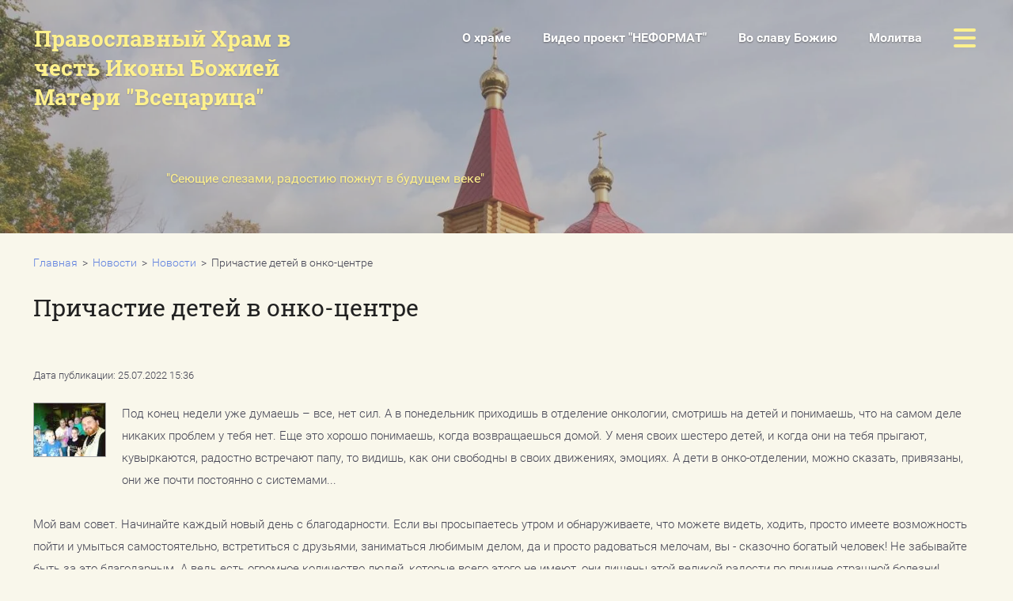

--- FILE ---
content_type: text/html; charset=utf-8
request_url: https://xn----8sbafpu9ce1cd.xn--p1ai/novosti/article_post/prichastie-detej-v-onko-centre
body_size: 7724
content:
		
	
	


<!doctype html>
<html lang="ru">
<head>
<meta charset="utf-8">
<meta name="robots" content="all"/>
<title>Причастие детей в онко-центре</title>
<meta name="description" content="Причастие детей в онко-центре">
<meta name="keywords" content="Причастие детей в онко-центре">
<meta name="SKYPE_TOOLBAR" content="SKYPE_TOOLBAR_PARSER_COMPATIBLE">
<meta name="viewport" content="width=device-width, initial-scale=1.0, maximum-scale=1.0, user-scalable=no">
<link rel="stylesheet" href="/t/v952/images/css/styles.scss.css">
<script src="/g/libs/jquery/3.0.0/jquery.min.js"></script>
	<link rel="stylesheet" href="/g/css/styles_articles_tpl.css">

            <!-- 46b9544ffa2e5e73c3c971fe2ede35a5 -->
            <script src='/shared/s3/js/lang/ru.js'></script>
            <script src='/shared/s3/js/common.min.js'></script>
        <link rel='stylesheet' type='text/css' href='/shared/s3/css/calendar.css' /><link rel='stylesheet' type='text/css' href='/shared/highslide-4.1.13/highslide.min.css'/>
<script type='text/javascript' src='/shared/highslide-4.1.13/highslide-full.packed.js'></script>
<script type='text/javascript'>
hs.graphicsDir = '/shared/highslide-4.1.13/graphics/';
hs.outlineType = null;
hs.showCredits = false;
hs.lang={cssDirection:'ltr',loadingText:'Загрузка...',loadingTitle:'Кликните чтобы отменить',focusTitle:'Нажмите чтобы перенести вперёд',fullExpandTitle:'Увеличить',fullExpandText:'Полноэкранный',previousText:'Предыдущий',previousTitle:'Назад (стрелка влево)',nextText:'Далее',nextTitle:'Далее (стрелка вправо)',moveTitle:'Передвинуть',moveText:'Передвинуть',closeText:'Закрыть',closeTitle:'Закрыть (Esc)',resizeTitle:'Восстановить размер',playText:'Слайд-шоу',playTitle:'Слайд-шоу (пробел)',pauseText:'Пауза',pauseTitle:'Приостановить слайд-шоу (пробел)',number:'Изображение %1/%2',restoreTitle:'Нажмите чтобы посмотреть картинку, используйте мышь для перетаскивания. Используйте клавиши вперёд и назад'};</script>

<link rel='stylesheet' type='text/css' href='/t/images/__csspatch/1/patch.css'/>

<!--s3_require-->
<link rel="stylesheet" href="/g/basestyle/1.0.1/articles/articles.css" type="text/css"/>
<link rel="stylesheet" href="/g/basestyle/1.0.1/user/user.css" type="text/css"/>
<link rel="stylesheet" href="/g/basestyle/1.0.1/articles/articles.gray.css" type="text/css"/>
<script type="text/javascript" src="/g/templates/pages/2016.1/articles/articles.js" async></script>
<link rel="stylesheet" href="/g/basestyle/1.0.1/user/user.gray.css" type="text/css"/>
<script type="text/javascript" src="/g/basestyle/1.0.1/user/user.js"></script>
<!--/s3_require-->
<script src="/t/v952/images/js/resizeController.js" charset="utf-8"></script>
<script src="/t/v952/images/js/flexmenu.js" charset="utf-8"></script>
<script src="/t/v952/images/js/owl.carousel.min.js" charset="utf-8"></script>
<script src="/t/v952/images/js/jquery.columnizer.min.js" charset="utf-8"></script>

<script src="/g/s3/misc/eventable/0.0.1/s3.eventable.js" type="text/javascript"></script>
<script src="/g/s3/misc/math/0.0.1/s3.math.js" type="text/javascript"></script>
<script src="/g/s3/menu/allin/0.0.2/s3.menu.allin.js" type="text/javascript"></script>

            <!-- 46b9544ffa2e5e73c3c971fe2ede35a5 -->
            <script src='/shared/s3/js/lang/ru.js'></script>
            <script src='/shared/s3/js/common.min.js'></script>
        <link rel='stylesheet' type='text/css' href='/shared/s3/css/calendar.css' /><link rel='stylesheet' type='text/css' href='/shared/highslide-4.1.13/highslide.min.css'/>
<script type='text/javascript' src='/shared/highslide-4.1.13/highslide-full.packed.js'></script>
<script type='text/javascript'>
hs.graphicsDir = '/shared/highslide-4.1.13/graphics/';
hs.outlineType = null;
hs.showCredits = false;
hs.lang={cssDirection:'ltr',loadingText:'Загрузка...',loadingTitle:'Кликните чтобы отменить',focusTitle:'Нажмите чтобы перенести вперёд',fullExpandTitle:'Увеличить',fullExpandText:'Полноэкранный',previousText:'Предыдущий',previousTitle:'Назад (стрелка влево)',nextText:'Далее',nextTitle:'Далее (стрелка вправо)',moveTitle:'Передвинуть',moveText:'Передвинуть',closeText:'Закрыть',closeTitle:'Закрыть (Esc)',resizeTitle:'Восстановить размер',playText:'Слайд-шоу',playTitle:'Слайд-шоу (пробел)',pauseText:'Пауза',pauseTitle:'Приостановить слайд-шоу (пробел)',number:'Изображение %1/%2',restoreTitle:'Нажмите чтобы посмотреть картинку, используйте мышь для перетаскивания. Используйте клавиши вперёд и назад'};</script>

<link rel='stylesheet' type='text/css' href='/t/images/__csspatch/1/patch.css'/>

<!--s3_require-->
<link rel="stylesheet" href="/g/basestyle/1.0.1/articles/articles.css" type="text/css"/>
<link rel="stylesheet" href="/g/basestyle/1.0.1/user/user.css" type="text/css"/>
<link rel="stylesheet" href="/g/basestyle/1.0.1/articles/articles.gray.css" type="text/css"/>
<script type="text/javascript" src="/g/templates/pages/2016.1/articles/articles.js" async></script>
<link rel="stylesheet" href="/g/basestyle/1.0.1/user/user.gray.css" type="text/css"/>
<script type="text/javascript" src="/g/basestyle/1.0.1/user/user.js"></script>
<!--/s3_require-->

<script src="/t/v952/images/js/main.js" charset="utf-8"></script>

<!--[if lt IE 10]>
<script src="/g/libs/ie9-svg-gradient/0.0.1/ie9-svg-gradient.min.js"></script>
<script src="/g/libs/jquery-placeholder/2.0.7/jquery.placeholder.min.js"></script>
<script src="/g/libs/jquery-textshadow/0.0.1/jquery.textshadow.min.js"></script>
<script src="/g/s3/misc/ie/0.0.1/ie.js"></script>
<![endif]-->
<!--[if lt IE 9]>
<script src="/g/libs/html5shiv/html5.js"></script>
<![endif]-->
</head>
<body>
	<div class="wrapper">
		<div class="first-screen-block" style="background: url(/thumb/2/-b4k6Vqfg4cakFFtagjZvg/r/d/gfjacj14ttq-1.jpg) top center /cover no-repeat;">
			<div class="popup-fullscreen-megamenu closed">
				<div class="close-button">
					<svg xmlns="http://www.w3.org/2000/svg" width="32" height="32" viewBox="0 0 32 32">
						<path d="M16 13.17L4.41 1.59a1.97 1.97 0 0 0-2.82 0 1.97 1.97 0 0 0 0 2.82L13.17 16 1.59 27.59a1.97 1.97 0 0 0 0 2.82c.78.79 2.04.79 2.82 0L16 18.83l11.59 11.58c.78.79 2.04.79 2.82 0 .79-.78.79-2.04 0-2.82L18.83 16 30.41 4.41c.79-.78.79-2.04 0-2.82a1.97 1.97 0 0 0-2.82 0z"/>
					</svg>
				</div>
				<div class="popup-fullscreen-megamenu_inner">
										<ul class="header-menu-popup clear-list"><li class="has-child"><a href="/" >О храме</a><ul class="level-2"><li><a href="/yeparkhiya" >Епархия</a></li><li><a href="/o-khrame" >О храме</a></li><li><a href="/raspisaniye-bogosluzheniy" >Расписание Богослужений</a></li><li><a href="/nash-prikhod" >Наш приход</a></li><li><a href="/istoriya-ikony" >История Иконы Божией Матери «Всецарица»</a></li><li><a href="/nashi-video" >Видео</a></li><li><a href="/tainstva-cerkvi" >Таинства церкви</a></li><li><a href="/foto" >Фотографии</a></li><li><a href="/rekvizity-hrama" >Реквизиты храма</a></li></ul></li><li><a href="/meropriyatiya" >Видео проект "НЕФОРМАТ"</a></li><li class="has-child"><a href="/vo-slavu-bozhiyu" >Во славу Божию</a><ul class="level-2"><li><a href="/centr-gumanitarnoj-pomoshchi" >Центр гуманитарной помощи</a></li><li><a href="/vo-slavu-bozhiyu-pomoshch" >Трудимся и помогаем во славу Божию</a></li><li><a href="/kazhdyy-rebenok-dostoin-semi" >Детская Церковно-приходская школа.</a></li><li><a href="/proyekty" >Проекты</a></li><li><a href="/uchebnyy-tsentr" >Учебный центр</a></li><li><a href="/polza" >Полезное для всех</a></li></ul></li><li><a href="/molitva" >Молитва</a></li><li class="has-child opened"><a href="/novosti" >Новости</a><ul class="level-2"><li class="opened active"><a href="/novosti" >Новости</a></li><li><a href="/smi-o-nas" >СМИ о нас</a></li></ul></li><li><a href="/vopros" >Вопрос батюшке</a></li><li><a href="/propovedi" >Проповеди</a></li><li><a href="/kak-pomoch" >Как помочь?</a></li><li><a href="/kontakty" >Контакты</a></li><li><a href="/users" >Пользователи</a></li></ul>									</div>
			</div>
			<div class="first-screen-block_inner">
				<div class="first-screen-block_top">
					<div class="logo_wrap">
						<div class="logo">
							<a href="http://xn----8sbafpu9ce1cd.xn--p1ai">
																									<div class="text-logo">
																					<div class="company_name">Православный Храм в честь Иконы Божией Матери &quot;Всецарица&quot;</div>
																													</div>
															</a>
						</div>
					</div>
					<div class="header-menu__wrap">
												<span class="flexMenu-viewMore">
							<a href="#"></a>
						</span>
						<ul class="header-menu clear-list"><li class="has-child"><a href="/" >О храме</a><ul class="level-2"><li><a href="/yeparkhiya" >Епархия</a></li><li><a href="/o-khrame" >О храме</a></li><li><a href="/raspisaniye-bogosluzheniy" >Расписание Богослужений</a></li><li><a href="/nash-prikhod" >Наш приход</a></li><li><a href="/istoriya-ikony" >История Иконы Божией Матери «Всецарица»</a></li><li><a href="/nashi-video" >Видео</a></li><li><a href="/tainstva-cerkvi" >Таинства церкви</a></li><li><a href="/foto" >Фотографии</a></li><li><a href="/rekvizity-hrama" >Реквизиты храма</a></li></ul></li><li><a href="/meropriyatiya" >Видео проект "НЕФОРМАТ"</a></li><li class="has-child"><a href="/vo-slavu-bozhiyu" >Во славу Божию</a><ul class="level-2"><li><a href="/centr-gumanitarnoj-pomoshchi" >Центр гуманитарной помощи</a></li><li><a href="/vo-slavu-bozhiyu-pomoshch" >Трудимся и помогаем во славу Божию</a></li><li><a href="/kazhdyy-rebenok-dostoin-semi" >Детская Церковно-приходская школа.</a></li><li><a href="/proyekty" >Проекты</a></li><li><a href="/uchebnyy-tsentr" >Учебный центр</a></li><li><a href="/polza" >Полезное для всех</a></li></ul></li><li><a href="/molitva" >Молитва</a></li><li class="has-child opened"><a href="/novosti" >Новости</a><ul class="level-2"><li class="opened active"><a href="/novosti" >Новости</a></li><li><a href="/smi-o-nas" >СМИ о нас</a></li></ul></li><li><a href="/vopros" >Вопрос батюшке</a></li><li><a href="/propovedi" >Проповеди</a></li><li><a href="/kak-pomoch" >Как помочь?</a></li><li><a href="/kontakty" >Контакты</a></li><li><a href="/users" >Пользователи</a></li></ul>											</div>
				</div>
				<div class="first-screen-block_main_outer">
					<div class="first-screen-block_main">
						<div class="slogan">
							<div class="slogan-inner">
								<div class="text">
									<div class="title"></div>
									<div class="subtitle">&quot;Сеющие слезами, радостию пожнут в будущем веке&quot;</div>
								</div>
															</div>
						</div>
					</div>
				</div>
			</div>
		</div>
		<div class="site-container_wrap">
		<div class="site-container site-width clear-self">
			<main role="main" class="site-main left_side">
				<div class="site-main__inner">
					
<div class="site-path" data-url="/novosti"><a href="/">Главная</a>  >  <a href="/novosti">Новости</a>  >  <a href="/novosti">Новости</a>  >  Причастие детей в онко-центре</div>					<h1>Причастие детей в онко-центре</h1>

<link rel="stylesheet" href="/g/libs/jquery-popover/0.0.3/jquery.popover.css">


<div class="g-page g-page-article g-page-article--main">
	<div class="g-top-panel g-top-panel--relative">
		
	</div>
	
	<style>
		
			.g-menu-2__link{display: block;}
			@media (max-width: 380px){
				.g-article--simple-view .g-article__image{float: none;margin-right: auto;margin-left: auto;text-align: center;}
			}
		
	</style>

	
				
			<style>
				
				
					.g-comment__form{max-width: 600px;}
					.g-rating-edit{max-width: 115px;}
				
					.g-form-field__hint--popup{position: relative;top: auto; left: 0; margin: 10px 0 0;max-width: 100%;white-space: normal;}
					.g-form-field__hint--popup:before{
						top: -6px;
						left: 10px;
						transform: rotate(45deg);
					}
					.g-page-article__text,.g-page-article__date{color: inherit;}
				
			</style>

			<div class="g-page-article">
	<div class="g-page-article__top-panel">

				
		
		<div class="g-page-article__date">Дата публикации: 25.07.2022 15:36</div>

				 
		       	</div>

			<div class="g-page-article__image">
			<a class="highslide" href="/d/kihsogd24es.jpg" onclick="return hs.expand(this);">
				<img src="/thumb/2/8CZ-iU_xHTduyKR9VrnXgw/90r90/d/kihsogd24es.jpg" alt="Причастие детей в онко-центре" title="Причастие детей в онко-центре">
			</a>
		</div>
	
	<div class="g-page-article__text">
		<p>Под конец недели уже думаешь &ndash; все, нет сил. А в понедельник приходишь в отделение онкологии, смотришь на детей и понимаешь, что на самом деле никаких проблем у тебя нет. Еще это хорошо понимаешь, когда возвращаешься домой. У меня своих шестеро детей, и когда они на тебя прыгают, кувыркаются, радостно встречают папу, то видишь, как они свободны в своих движениях, эмоциях. А дети в онко-отделении, можно сказать, привязаны, они же почти постоянно с системами...<br />
<br />
Мой вам совет. Начинайте каждый новый день с благодарности. Если вы просыпаетесь утром и обнаруживаете, что можете видеть, ходить, просто имеете возможность пойти и умыться самостоятельно, встретиться с друзьями, заниматься любимым делом, да и просто радоваться мелочам, вы - сказочно богатый человек! Не забывайте быть за это благодарным. А ведь есть огромное количество людей, которые всего этого не имеют, они лишены этой великой радости по причине страшной болезни!<br />
<br />
P. S. Сегодня посетил пациентов Федерального высокотехнологичного центра медицинской радиологии г. Димитровграда. Поисповедовались и причастились Святых Христовых Таин.</p>

<p><img alt="kiHsOGD24es" height="435" src="/thumb/2/0eSR6y8vryP1I7P_MGiyEQ/580r450/d/kihsogd24es.jpg" style="border-width: 0" width="580" /></p>
	</div>

	<div class="g-clear"></div>

	
		
	</div>
		
	</div>

</div>
				
			</main> <!-- .site-main -->

			<aside role="complementary" class="site-sidebar right_side">
									<ul class="left-menu clear-list"><li class="opened active"><a href="/novosti" >Новости</a></li><li><a href="/smi-o-nas" >СМИ о нас</a></li></ul>												<div class="news">
															<article class="item-news first-news">
												<div class="item-image"><img src="/thumb/2/czLAQzCyvtyvYvA3tva1oQ/290c240/d/3rutdzgx5lctmudwcxo2iuqu8xooa53nipim5vjn9flxo_mpbbdm-0ood9rne1skauxisywarza_oeyjskos7eka.jpg"></div>
												<div class="news-text">
							<div class="item-date" datetime="">21 января</div>
							
							<div class="item-announce">
								<a href='/novosti/view/krestnyj-hod'>
									Крестный Ход
								</a>
							</div>
						</div>
					</article>
																																																							<a href="/novosti" class="more-button">Все новости</a>
				</div>
				
			</aside> <!-- .site-sidebar.right -->
		</div>
		</div>
				<div class="contacts_wrap" style="background: url(/thumb/2/ZXo2CGKDupkoGzLn5XcZzw/r/d/hands_for_charity.jpg) top center no-repeat #fff;">
			<div class="contacts ">
									<div class="blank-part"></div>
								<div class="contacts-part">
					<div class="contacts-block">
													<div class="title">Контакты</div>
																			<div class="address">Россия, Ульяновская область, город Димитровград, проспект Ленина 1,  территория Клинической больницы №172.</div>
																			<div class="phones">
																	<div><a href="tel:+7 (906) 147-57-23">+7 (906) 147-57-23</a></div>
															</div>
																			<div class="email">
								<a href="mailto:petr.gurjanv@rambler.ru">petr.gurjanv@rambler.ru</a>
							</div>
											</div>
											<div class="socials">
															<div class="title">Мы в социальных сетях</div>
														<div class="icons">
																	<a href="http://t.me/hram_vsecarica_dd" target="_blank">
										<img src="/thumb/2/ytqrBM3WStcpI-NCnD9AOw/32c32/d/glowing-telegram-logo-transparent-background_1298385-6963.jpg" alt="Телеграмм">
									</a>
																	<a href="https://www.instagram.com/petr.guryanov" target="_blank">
										<img src="/thumb/2/WQJfPechG7zHaKHNmFiobg/32c32/d/instagram.png" alt="Instagram">
									</a>
																	<a href="https://vk.com/club152964970" target="_blank">
										<img src="/thumb/2/Ub-RRyPy4tvm4FupAXn6cA/32c32/d/vk.svg" alt="Вконтакте">
									</a>
																	<a href="https://vk.com/id82683117" target="_blank">
										<img src="/thumb/2/Ub-RRyPy4tvm4FupAXn6cA/32c32/d/vk.svg" alt="Вконтакте - настоятель храма">
									</a>
																	<a href="https://www.youtube.com/channel/UC2Jsd7umgO1A6j1oZU3aaBA" target="_blank">
										<img src="/thumb/2/_7uR2iBfzRhi2QzqqNgAOw/32c32/d/111.jpg" alt="Youtube">
									</a>
															</div>
						</div>
									</div>		
			</div>
		</div>
		

		<footer role="contentinfo" class="footer">
			<div class="footer-inner">
				<div class="footer-main">
					<div class="footer-menu__wrap">
													<ul class="footer-menu clear-list"><li class="has-child"><a href="/" >О храме</a><ul class="level-2"><li><a href="/yeparkhiya" >Епархия</a></li><li><a href="/o-khrame" >О храме</a></li><li><a href="/raspisaniye-bogosluzheniy" >Расписание Богослужений</a></li><li><a href="/nash-prikhod" >Наш приход</a></li><li><a href="/istoriya-ikony" >История Иконы Божией Матери «Всецарица»</a></li><li><a href="/nashi-video" >Видео</a></li><li><a href="/tainstva-cerkvi" >Таинства церкви</a></li><li><a href="/foto" >Фотографии</a></li><li><a href="/rekvizity-hrama" >Реквизиты храма</a></li></ul></li><li><a href="/meropriyatiya" >Видео проект "НЕФОРМАТ"</a></li><li class="has-child"><a href="/vo-slavu-bozhiyu" >Во славу Божию</a><ul class="level-2"><li><a href="/centr-gumanitarnoj-pomoshchi" >Центр гуманитарной помощи</a></li><li><a href="/vo-slavu-bozhiyu-pomoshch" >Трудимся и помогаем во славу Божию</a></li><li><a href="/kazhdyy-rebenok-dostoin-semi" >Детская Церковно-приходская школа.</a></li><li><a href="/proyekty" >Проекты</a></li><li><a href="/uchebnyy-tsentr" >Учебный центр</a></li><li><a href="/polza" >Полезное для всех</a></li></ul></li><li><a href="/molitva" >Молитва</a></li><li class="has-child opened"><a href="/novosti" >Новости</a><ul class="level-2"><li class="opened active"><a href="/novosti" >Новости</a></li><li><a href="/smi-o-nas" >СМИ о нас</a></li></ul></li><li><a href="/vopros" >Вопрос батюшке</a></li><li><a href="/propovedi" >Проповеди</a></li><li><a href="/kak-pomoch" >Как помочь?</a></li><li><a href="/kontakty" >Контакты</a></li><li><a href="/users" >Пользователи</a></li></ul>											</div>
					<div class="footer-bottom">
						<div class="site-name">Copyright  &copy; 2026 </div>
						<div class="counters"><!-- Yandex.Metrika counter -->
<script type="text/javascript" >
   (function(m,e,t,r,i,k,a){m[i]=m[i]||function(){(m[i].a=m[i].a||[]).push(arguments)};
   m[i].l=1*new Date();k=e.createElement(t),a=e.getElementsByTagName(t)[0],k.async=1,k.src=r,a.parentNode.insertBefore(k,a)})
   (window, document, "script", "https://mc.yandex.ru/metrika/tag.js", "ym");

   ym(55152349, "init", {
        clickmap:true,
        trackLinks:true,
        accurateTrackBounce:true
   });
</script>
<noscript><div><img src="https://mc.yandex.ru/watch/55152349" style="position:absolute; left:-9999px;" alt="" /></div></noscript>
<!-- /Yandex.Metrika counter -->

<!--LiveInternet counter--><script type="text/javascript">
document.write('<a href="//www.liveinternet.ru/click" '+
'target="_blank"><img src="//counter.yadro.ru/hit?t12.2;r'+
escape(document.referrer)+((typeof(screen)=='undefined')?'':
';s'+screen.width+'*'+screen.height+'*'+(screen.colorDepth?
screen.colorDepth:screen.pixelDepth))+';u'+escape(document.URL)+
';h'+escape(document.title.substring(0,150))+';'+Math.random()+
'" alt="" title="LiveInternet: показано число просмотров за 24'+
' часа, посетителей за 24 часа и за сегодня" '+
'border="0" width="88" height="31"><\/a>')
</script><!--/LiveInternet-->
<!--__INFO2026-01-21 06:28:51INFO__-->
</div> 
						<div class="copyright-wrap">
							<div class="copyright"><span style='font-size:14px;' class='copyright'><!--noindex--><span style="text-decoration:underline; cursor: pointer;" onclick="javascript:window.open('https://megagr'+'oup.ru/?utm_referrer='+location.hostname)" class="copyright">Мегагрупп.ру</span><!--/noindex--></span></div>
						</div>               
					</div>
				</div>
									<div class="footer-right">
						<!-- VK Widget --><script src="https://www.pravmir.ru/pravoslavnyj-kalendar/widget-app?width=200"></script>
					</div>
							</div>
			<div class="footer-bottom_small-res">
				<div class="site-name">Copyright  &copy; 2026 </div>
				<div class="counters"><!-- Yandex.Metrika counter -->
<script type="text/javascript" >
   (function(m,e,t,r,i,k,a){m[i]=m[i]||function(){(m[i].a=m[i].a||[]).push(arguments)};
   m[i].l=1*new Date();k=e.createElement(t),a=e.getElementsByTagName(t)[0],k.async=1,k.src=r,a.parentNode.insertBefore(k,a)})
   (window, document, "script", "https://mc.yandex.ru/metrika/tag.js", "ym");

   ym(55152349, "init", {
        clickmap:true,
        trackLinks:true,
        accurateTrackBounce:true
   });
</script>
<noscript><div><img src="https://mc.yandex.ru/watch/55152349" style="position:absolute; left:-9999px;" alt="" /></div></noscript>
<!-- /Yandex.Metrika counter -->

<!--LiveInternet counter--><script type="text/javascript">
document.write('<a href="//www.liveinternet.ru/click" '+
'target="_blank"><img src="//counter.yadro.ru/hit?t12.2;r'+
escape(document.referrer)+((typeof(screen)=='undefined')?'':
';s'+screen.width+'*'+screen.height+'*'+(screen.colorDepth?
screen.colorDepth:screen.pixelDepth))+';u'+escape(document.URL)+
';h'+escape(document.title.substring(0,150))+';'+Math.random()+
'" alt="" title="LiveInternet: показано число просмотров за 24'+
' часа, посетителей за 24 часа и за сегодня" '+
'border="0" width="88" height="31"><\/a>')
</script><!--/LiveInternet-->
<!--__INFO2026-01-21 06:28:51INFO__-->
</div> 
				<div class="copyright-wrap">
					<div class="copyright"><span style='font-size:14px;' class='copyright'><!--noindex--><span style="text-decoration:underline; cursor: pointer;" onclick="javascript:window.open('https://megagr'+'oup.ru/?utm_referrer='+location.hostname)" class="copyright">Мегагрупп.ру</span><!--/noindex--></span></div>
				</div>               
			</div>
		</footer> <!-- .site-footer -->
	</div>

<!-- assets.bottom -->
<!-- </noscript></script></style> -->
<script src="/my/s3/js/site.min.js?1768978399" ></script>
<script src="/my/s3/js/site/defender.min.js?1768978399" ></script>
<script >/*<![CDATA[*/
var megacounter_key="4a3c9d9f719d32f5fd936c6b7220003f";
(function(d){
    var s = d.createElement("script");
    s.src = "//counter.megagroup.ru/loader.js?"+new Date().getTime();
    s.async = true;
    d.getElementsByTagName("head")[0].appendChild(s);
})(document);
/*]]>*/</script>
<script >/*<![CDATA[*/
$ite.start({"sid":2427908,"vid":2447298,"aid":2903055,"stid":4,"cp":21,"active":true,"domain":"xn----8sbafpu9ce1cd.xn--p1ai","lang":"ru","trusted":false,"debug":false,"captcha":3,"onetap":[{"provider":"vkontakte","provider_id":"51946018","code_verifier":"OTOUgM4NNc0zYBMMIz02DYDMTwhWT5RT3zzYkDYlYgQ"}]});
/*]]>*/</script>
<!-- /assets.bottom -->
</body>
<!-- 1237 -->
</html>

--- FILE ---
content_type: text/css
request_url: https://xn----8sbafpu9ce1cd.xn--p1ai/t/v952/images/css/styles.scss.css
body_size: 9764
content:
@charset "utf-8";
.owl-loaded {
  position: relative; }

.owl-stage-outer {
  position: relative;
  overflow: hidden;
  z-index: 1; }

.owl-stage {
  position: relative; }

.owl-item {
  position: relative;
  display: inline-block;
  vertical-align: top;
  min-height: 1px;
  -webkit-tap-highlight-color: transparent;
  -webkit-touch-callout: none;
  -webkit-user-select: none;
  -moz-user-select: none;
  -ms-user-select: none;
  user-select: none; }

.owl-nav.disabled, .owl-dots.disabled {
  display: none; }

.owl-nav .owl-next, .owl-nav .owl-prev {
  cursor: pointer; }
/*
 *  Owl Carousel - Animate Plugin
 */
.owl-stage .animated {
  animation-duration: 1000ms;
  animation-fill-mode: both; }

.owl-stage .owl-animated-in {
  z-index: 0; }

.owl-stage .owl-animated-out {
  z-index: 1; }

.owl-stage .fadeOut {
  animation-name: fadeOut; }

@keyframes fadeOut {
  0% {
    opacity: 1; }

  100% {
    opacity: 0; } }

html {
  overflow-y: scroll;
  font-family: sans-serif;
  -ms-text-size-adjust: 100%;
  -webkit-text-size-adjust: 100%; }

body {
  margin: 0; }

article, aside, details, figcaption, figure, footer, header, hgroup, main, nav, section, summary {
  display: block; }

audio, canvas, progress, video {
  display: inline-block;
  vertical-align: baseline; }

audio:not([controls]) {
  display: none;
  height: 0; }

[hidden], template {
  display: none; }

a {
  background: transparent; }

a:active, a:hover {
  outline: 0; }

abbr[title] {
  border-bottom: 1px dotted; }

b, strong {
  font-weight: bold; }

dfn {
  font-style: italic; }

h1 {
  margin: 0.67em 0;
  font-size: 2em; }

mark {
  background: #ff0;
  color: #000; }

small {
  font-size: 80%; }

sub, sup {
  position: relative;
  vertical-align: baseline;
  font-size: 75%;
  line-height: 0; }

sup {
  top: -0.5em; }

sub {
  bottom: -0.25em; }

img {
  border: 0; }

svg:not(:root) {
  overflow: hidden; }

figure {
  margin: 1em 40px; }

hr {
  -moz-box-sizing: content-box;
  box-sizing: content-box;
  height: 0; }

pre {
  overflow: auto; }

code, kbd, pre, samp {
  font-size: 1em;
  font-family: monospace, monospace; }

button, input, optgroup, select, textarea {
  margin: 0;
  color: inherit;
  font: inherit; }

button {
  overflow: visible; }

button, select {
  text-transform: none; }

button, html input[type="button"], input[type="reset"], input[type="submit"] {
  cursor: pointer;
  -webkit-appearance: button; }

button[disabled], html input[disabled] {
  cursor: default; }

button::-moz-focus-inner, input::-moz-focus-inner {
  padding: 0;
  border: 0; }

input {
  line-height: normal; }

input[type="checkbox"], input[type="radio"] {
  box-sizing: border-box;
  padding: 0; }

input[type="number"]::-webkit-inner-spin-button, input[type="number"]::-webkit-outer-spin-button {
  height: auto; }

input[type="search"] {
  -webkit-box-sizing: content-box;
  -moz-box-sizing: content-box;
  box-sizing: content-box;
  -webkit-appearance: textfield; }

input[type="search"]::-webkit-search-cancel-button, input[type="search"]::-webkit-search-decoration {
  -webkit-appearance: none; }

fieldset {
  margin: 0 2px;
  padding: 0.35em 0.625em 0.75em;
  border: 1px solid #c0c0c0; }

legend {
  padding: 0;
  border: 0; }

textarea {
  overflow: auto; }

optgroup {
  font-weight: bold; }

table {
  border-spacing: 0;
  border-collapse: collapse; }

td, th {
  padding: 0; }

@media print {
  * {
    background: transparent !important;
    color: #000 !important;
    box-shadow: none !important;
    text-shadow: none !important; }

  a, a:visited {
    text-decoration: underline; }

  a[href]:after {
    content: " (" attr(href) ")"; }

  abbr[title]:after {
    content: " (" attr(title) ")"; }

  pre, blockquote {
    border: 1px solid #999;
    page-break-inside: avoid; }

  thead {
    display: table-header-group; }

  tr, img {
    page-break-inside: avoid; }

  img {
    max-width: 100% !important; }

  @page {
    margin: 0.5cm; }

  p, h2, h3 {
    orphans: 3;
    widows: 3; }

  h2, h3 {
    page-break-after: avoid; } }

.hide {
  display: none; }

.show {
  display: block; }

.invisible {
  visibility: hidden; }

.visible {
  visibility: visible; }

.reset-indents {
  padding: 0;
  margin: 0; }

.reset-font {
  line-height: 0;
  font-size: 0; }

.clear-list {
  list-style: none;
  padding: 0;
  margin: 0; }

.clearfix:before, .clearfix:after {
  display: table;
  content: "";
  line-height: 0;
  font-size: 0; }
  .clearfix:after {
    clear: both; }

.clear {
  visibility: hidden;
  clear: both;
  height: 0;
  font-size: 1px;
  line-height: 0; }

.clear-self:after {
  display: block;
  visibility: hidden;
  clear: both;
  height: 0;
  content: ''; }

.thumb, .YMaps, .ymaps-map {
  color: #000; }

.table {
  display: table; }
  .table .tr {
    display: table-row; }
    .table .tr .td {
      display: table-cell; }

.table0, .table1, .table2 {
  border-collapse: collapse; }
  .table0 td, .table1 td, .table2 td {
    padding: 0.5em; }

.table1, .table2 {
  border: 1px solid #afafaf; }
  .table1 td, .table2 td, .table1 th, .table2 th {
    border: 1px solid #afafaf; }

.table2 th {
  padding: 0.5em;
  color: #fff;
  background: #f00; }

html, body {
  height: 100%; }

body {
  position: relative;
  min-width: 980px;
  text-align: left;
  color: #454554;
  font: 13px Arial, Helvetica, sans-serif;
  line-height: 1.25; }

h1, h2, h3, h4, h5, h6 {
  color: #212121;
  font-family: Arial, Helvetica, sans-serif;
  font-weight: normal;
  font-style: normal; }

h1 {
  margin-top: 0;
  font-size: 34px; }

h2 {
  font-size: 26px; }

h3 {
  font-size: 20px; }

h4 {
  font-size: 17px; }

h5 {
  font-size: 14px; }

h6 {
  font-size: 11px; }

h5, h6 {
  font-weight: bold; }

a {
  text-decoration: underline;
  color: #6081df; }

a:hover {
  text-decoration: none; }

a img {
  border-color: #454554; }

@font-face {
  font-family: 'roboto';
  src: url("/g/fonts/roboto/roboto-b-i.eot");
  src: url("/g/fonts/roboto/roboto-b-i.eot?#iefix") format("embedded-opentype"), url("/g/fonts/roboto/roboto-b-i.woff2") format("woff2"), url("/g/fonts/roboto/roboto-b-i.woff") format("woff"), url("/g/fonts/roboto/roboto-b-i.ttf") format("truetype"), url("/g/fonts/roboto/roboto-b-i.svg#roboto") format("svg");
  font-weight: bold;
  font-style: italic; }

@font-face {
  font-family: 'roboto';
  src: url("/g/fonts/roboto/roboto-b.eot");
  src: url("/g/fonts/roboto/roboto-b.eot?#iefix") format("embedded-opentype"), url("/g/fonts/roboto/roboto-b.woff2") format("woff2"), url("/g/fonts/roboto/roboto-b.woff") format("woff"), url("/g/fonts/roboto/roboto-b.ttf") format("truetype"), url("/g/fonts/roboto/roboto-b.svg#roboto") format("svg");
  font-weight: bold;
  font-style: normal; }

@font-face {
  font-family: 'roboto';
  src: url("/g/fonts/roboto/roboto-m.eot");
  src: url("/g/fonts/roboto/roboto-m.eot?#iefix") format("embedded-opentype"), url("/g/fonts/roboto/roboto-m.woff2") format("woff2"), url("/g/fonts/roboto/roboto-m.woff") format("woff"), url("/g/fonts/roboto/roboto-m.ttf") format("truetype"), url("/g/fonts/roboto/roboto-m.svg#roboto") format("svg");
  font-weight: 500;
  font-style: normal; }

@font-face {
  font-family: 'roboto';
  src: url("/g/fonts/roboto/roboto-l.eot");
  src: url("/g/fonts/roboto/roboto-l.eot?#iefix") format("embedded-opentype"), url("/g/fonts/roboto/roboto-l.woff2") format("woff2"), url("/g/fonts/roboto/roboto-l.woff") format("woff"), url("/g/fonts/roboto/roboto-l.ttf") format("truetype"), url("/g/fonts/roboto/roboto-l.svg#roboto") format("svg");
  font-weight: 300;
  font-style: normal; }

@font-face {
  font-family: 'roboto';
  src: url("/g/fonts/roboto/roboto-t.eot");
  src: url("/g/fonts/roboto/roboto-t.eot?#iefix") format("embedded-opentype"), url("/g/fonts/roboto/roboto-t.woff2") format("woff2"), url("/g/fonts/roboto/roboto-t.woff") format("woff"), url("/g/fonts/roboto/roboto-t.ttf") format("truetype"), url("/g/fonts/roboto/roboto-t.svg#roboto") format("svg");
  font-weight: 200;
  font-style: normal; }

@font-face {
  font-family: 'roboto';
  src: url("/g/fonts/roboto/roboto-i.eot");
  src: url("/g/fonts/roboto/roboto-i.eot?#iefix") format("embedded-opentype"), url("/g/fonts/roboto/roboto-i.woff2") format("woff2"), url("/g/fonts/roboto/roboto-i.woff") format("woff"), url("/g/fonts/roboto/roboto-i.ttf") format("truetype"), url("/g/fonts/roboto/roboto-i.svg#roboto") format("svg");
  font-weight: normal;
  font-style: italic; }

@font-face {
  font-family: 'roboto';
  src: url("/g/fonts/roboto/roboto-r.eot");
  src: url("/g/fonts/roboto/roboto-r.eot?#iefix") format("embedded-opentype"), url("/g/fonts/roboto/roboto-r.woff2") format("woff2"), url("/g/fonts/roboto/roboto-r.woff") format("woff"), url("/g/fonts/roboto/roboto-r.ttf") format("truetype"), url("/g/fonts/roboto/roboto-r.svg#roboto") format("svg");
  font-weight: normal;
  font-style: normal; }

@font-face {
  font-family: 'roboto-bl';
  src: url("/g/fonts/roboto/roboto-bl.eot");
  src: url("/g/fonts/roboto/roboto-bl.eot?#iefix") format("embedded-opentype"), url("/g/fonts/roboto/roboto-bl.woff2") format("woff2"), url("/g/fonts/roboto/roboto-bl.woff") format("woff"), url("/g/fonts/roboto/roboto-bl.ttf") format("truetype"), url("/g/fonts/roboto/roboto-bl.svg#roboto-bl") format("svg");
  font-weight: normal;
  font-style: normal; }

@font-face {
  font-family: 'roboto-sl';
  src: url("/g/fonts/roboto_slab/roboto_slab-r.eot");
  src: url("/g/fonts/roboto_slab/roboto_slab-r.eot?#iefix") format("embedded-opentype"), url("/g/fonts/roboto_slab/roboto_slab-r.woff2") format("woff2"), url("/g/fonts/roboto_slab/roboto_slab-r.woff") format("woff"), url("/g/fonts/roboto_slab/roboto_slab-r.ttf") format("truetype"), url("/g/fonts/roboto_slab/roboto_slab-r.svg#roboto-sl") format("svg");
  font-weight: normal;
  font-style: normal; }

@font-face {
  font-family: 'roboto-sl';
  src: url("/g/fonts/roboto_slab/roboto_slab-b.eot");
  src: url("/g/fonts/roboto_slab/roboto_slab-b.eot?#iefix") format("embedded-opentype"), url("/g/fonts/roboto_slab/roboto_slab-b.woff2") format("woff2"), url("/g/fonts/roboto_slab/roboto_slab-b.woff") format("woff"), url("/g/fonts/roboto_slab/roboto_slab-b.ttf") format("truetype"), url("/g/fonts/roboto_slab/roboto_slab-b.svg#roboto-sl") format("svg");
  font-weight: bold;
  font-style: normal; }

.site-path {
  font-size: 14px;
  margin-bottom: 50px;
  white-space: pre-wrap;
  line-height: 1;
  color: #454554; }
  @media screen and (max-width: 1320px) {
  .site-path {
    margin-bottom: 30px; } }
  @media screen and (max-width: 570px) {
  .site-path {
    margin-bottom: 20px; } }
  .site-path a {
    color: #6081df; }

.header a img, .sidebar a img, .footer a img {
  border: none; }

.header p, .footer p {
  margin: 0; }

body {
  min-width: 320px; }

.site-width {
  max-width: 1280px;
  margin: 0 auto; }

.left_side {
  float: left;
  width: 920px; }

.right_side {
  float: right;
  width: 290px; }
  @media screen and (max-width: 1320px) {
  .right_side {
    display: none; } }

.wrapper {
  box-sizing: border-box; }

.first-screen-block {
  position: relative;
  width: 100%;
  padding: 40px 60px;
  box-sizing: border-box;
  background-size: cover; }
  @media screen and (max-width: 1450px) {
  .first-screen-block {
    padding: 30px 43px; } }
  @media screen and (max-width: 890px) {
  .first-screen-block {
    padding: 20px 24px; } }
  @media screen and (max-width: 570px) {
  .first-screen-block {
    padding: 16px 20px; } }
  @media screen and (max-width: 450px) {
  .first-screen-block {
    padding: 12px 10px; } }
  .first-screen-block:before {
    content: '';
    position: absolute;
    top: 0;
    bottom: 0;
    left: 0;
    right: 0;
    background: rgba(120, 120, 120, .4);
    z-index: 1; }
  .first-screen-block .popup-fullscreen-megamenu {
    position: fixed;
    top: 0;
    bottom: 0;
    right: 0;
    left: 0;
    background: #fff;
    -webkit-transition: opacity 700ms;
    -moz-transition: opacity 700ms;
    -o-transition: opacity 700ms;
    -ms-transition: opacity 700ms;
    transition: opacity 700ms; }
    .first-screen-block .popup-fullscreen-megamenu.closed {
      opacity: 0;
      z-index: -999; }
    .first-screen-block .popup-fullscreen-megamenu.opened {
      opacity: 1;
      z-index: 999; }
    @media screen and (max-width: 600px) {
  .first-screen-block .popup-fullscreen-megamenu {
    overflow-y: auto; } }
    .first-screen-block .popup-fullscreen-megamenu .close-button {
      display: inline-block;
      font-size: 0;
      position: absolute;
      top: 60px;
      right: 60px;
      cursor: pointer; }
      @media screen and (max-width: 1366px) {
  .first-screen-block .popup-fullscreen-megamenu .close-button {
    top: 50px;
    right: 43px; } }
      @media screen and (max-width: 850px) {
  .first-screen-block .popup-fullscreen-megamenu .close-button {
    top: 24px;
    right: 24px; } }
      @media screen and (max-width: 500px) {
  .first-screen-block .popup-fullscreen-megamenu .close-button {
    top: 20px;
    right: 20px; } }
      @media screen and (max-width: 550px) {
    .first-screen-block .popup-fullscreen-megamenu .close-button svg {
      width: 20px;
      height: 20px; } }
    .first-screen-block .popup-fullscreen-megamenu .popup-fullscreen-megamenu_inner {
      padding: 120px 0;
      max-width: 940px;
      margin: 0 auto; }
      @media screen and (max-width: 1050px) {
  .first-screen-block .popup-fullscreen-megamenu .popup-fullscreen-megamenu_inner {
    padding: 120px 42px; } }
      @media screen and (max-width: 850px) {
  .first-screen-block .popup-fullscreen-megamenu .popup-fullscreen-megamenu_inner {
    padding: 100px 24px; } }
      @media screen and (max-width: 500px) {
    .first-screen-block .popup-fullscreen-megamenu .popup-fullscreen-megamenu_inner .header-menu-popup {
      max-width: 320px;
      margin: 0 auto; } }
        .first-screen-block .popup-fullscreen-megamenu .popup-fullscreen-megamenu_inner .header-menu-popup li {
          display: block; }
          .first-screen-block .popup-fullscreen-megamenu .popup-fullscreen-megamenu_inner .header-menu-popup li a {
            display: block;
            text-decoration: none;
            font: 18px 'roboto', Arial, Helvetica, sans-serif;
            font-weight: bold;
            color: #212121;
            margin-bottom: 40px; }
            @media screen and (max-width: 850px) {
  .first-screen-block .popup-fullscreen-megamenu .popup-fullscreen-megamenu_inner .header-menu-popup li a {
    font-size: 16px;
    margin-bottom: 30px; } }
            @media screen and (max-width: 800px) {
  .first-screen-block .popup-fullscreen-megamenu .popup-fullscreen-megamenu_inner .header-menu-popup li a {
    margin-bottom: 20px; } }
            @media screen and (max-width: 500px) {
  .first-screen-block .popup-fullscreen-megamenu .popup-fullscreen-megamenu_inner .header-menu-popup li a {
    font-size: 22px; } }
            @media screen and (max-width: 430px) {
  .first-screen-block .popup-fullscreen-megamenu .popup-fullscreen-megamenu_inner .header-menu-popup li a {
    font-size: 18px; } }
          .first-screen-block .popup-fullscreen-megamenu .popup-fullscreen-megamenu_inner .header-menu-popup li.has-child {
            position: relative;
            margin-bottom: 40px; }
            @media screen and (max-width: 850px) {
  .first-screen-block .popup-fullscreen-megamenu .popup-fullscreen-megamenu_inner .header-menu-popup li.has-child {
    margin-bottom: 30px; } }
            @media screen and (max-width: 800px) {
  .first-screen-block .popup-fullscreen-megamenu .popup-fullscreen-megamenu_inner .header-menu-popup li.has-child {
    margin-bottom: 20px; } }
          .first-screen-block .popup-fullscreen-megamenu .popup-fullscreen-megamenu_inner .header-menu-popup li.has-child > a {
            margin-bottom: 10px; }
          .first-screen-block .popup-fullscreen-megamenu .popup-fullscreen-megamenu_inner .header-menu-popup li .level-2 li.has-child {
            margin-bottom: 0; }
          .first-screen-block .popup-fullscreen-megamenu .popup-fullscreen-megamenu_inner .header-menu-popup li .arrow {
            z-index: 9999;
            position: absolute;
            right: 0;
            top: 0;
            display: inline-block;
            width: 50px;
            height: 25px;
            background: url("data:image/svg+xml,%3Csvg%20version%3D%221.1%22%20baseProfile%3D%22full%22%20xmlns%3D%22http%3A%2F%2Fwww.w3.org%2F2000%2Fsvg%22%20xmlns%3Axlink%3D%22http%3A%2F%2Fwww.w3.org%2F1999%2Fxlink%22%20xmlns%3Aev%3D%22http%3A%2F%2Fwww.w3.org%2F2001%2Fxml-events%22%20xml%3Aspace%3D%22preserve%22%20x%3D%220px%22%20y%3D%220px%22%20width%3D%2230px%22%20height%3D%2217px%22%20%20viewBox%3D%220%200%2030%2017%22%20preserveAspectRatio%3D%22none%22%20shape-rendering%3D%22geometricPrecision%22%3E%3Cpath%20fill%3D%22%23c9c9c9%22%20d%3D%22M15%204.83L4.41%2015.41c-.78.79-2.04.79-2.82%200a1.97%201.97%200%200%201%200-2.82l12-12a2%202%200%200%201%202.82%200l12%2012c.79.78.79%202.04%200%202.82-.78.79-2.04.79-2.82%200z%22%2F%3E%3C%2Fsvg%3E") top center no-repeat;
            background-size: 28px 16px;
            -webkit-transform: rotate(-180deg);
            -moz-transform: rotate(-180deg);
            -ms-transform: rotate(-180deg);
            -o-transform: rotate(-180deg);
            transform: rotate(-180deg); }
          .first-screen-block .popup-fullscreen-megamenu .popup-fullscreen-megamenu_inner .header-menu-popup li ul {
            list-style: none;
            padding: 0;
            margin: 0;
            overflow: auto;
            padding-left: 20px; }
            @media screen and (max-width: 500px) {
  .first-screen-block .popup-fullscreen-megamenu .popup-fullscreen-megamenu_inner .header-menu-popup li ul {
    margin-bottom: 25px; } }
          .first-screen-block .popup-fullscreen-megamenu .popup-fullscreen-megamenu_inner .header-menu-popup li ul.closed {
            display: none; }
          .first-screen-block .popup-fullscreen-megamenu .popup-fullscreen-megamenu_inner .header-menu-popup li ul > li a {
            margin: 5px 0;
            font: 15px 'roboto', Arial, Helvetica, sans-serif;
            color: #6081df;
            line-height: 22px;
            font-weight: normal; }
            @media screen and (max-width: 850px) {
  .first-screen-block .popup-fullscreen-megamenu .popup-fullscreen-megamenu_inner .header-menu-popup li ul > li a {
    line-height: 21px; } }
            @media screen and (max-width: 500px) {
  .first-screen-block .popup-fullscreen-megamenu .popup-fullscreen-megamenu_inner .header-menu-popup li ul > li a {
    font-size: 18px;
    line-height: 26px; } }
            @media screen and (max-width: 430px) {
  .first-screen-block .popup-fullscreen-megamenu .popup-fullscreen-megamenu_inner .header-menu-popup li ul > li a {
    font-size: 16px;
    line-height: 23px; } }
        .first-screen-block .popup-fullscreen-megamenu .popup-fullscreen-megamenu_inner .header-menu-popup > li.has-child {
          margin-bottom: 40px; }
          @media screen and (max-width: 850px) {
  .first-screen-block .popup-fullscreen-megamenu .popup-fullscreen-megamenu_inner .header-menu-popup > li.has-child {
    margin-bottom: 30px; } }
          @media screen and (max-width: 800px) {
  .first-screen-block .popup-fullscreen-megamenu .popup-fullscreen-megamenu_inner .header-menu-popup > li.has-child {
    margin-bottom: 20px; } }
        .first-screen-block .popup-fullscreen-megamenu .popup-fullscreen-megamenu_inner .header-menu-popup .column {
          padding-right: 20px;
          box-sizing: border-box; }
          .first-screen-block .popup-fullscreen-megamenu .popup-fullscreen-megamenu_inner .header-menu-popup .column.last {
            padding-right: 0; }

.first-screen-block_inner {
  z-index: 2;
  position: relative;
  height: 100%;
  display: -moz-box;
  display: -webkit-box;
  display: -webkit-flex;
  display: -moz-flex;
  display: -ms-flexbox;
  display: flex;
  -webkit-box-direction: normal;
  -webkit-box-orient: vertical;
  -moz-box-direction: normal;
  -moz-box-orient: vertical;
  -webkit-flex-direction: column;
  -moz-flex-direction: column;
  -ms-flex-direction: column;
  flex-direction: column; }

.first-screen-block_top {
  display: -moz-box;
  display: -webkit-box;
  display: -webkit-flex;
  display: -moz-flex;
  display: -ms-flexbox;
  display: flex;
  -webkit-box-align: start;
  -ms-flex-align: start;
  -webkit-align-items: flex-start;
  -moz-align-items: flex-start;
  align-items: flex-start;
  margin-bottom: 75px; }
  @media screen and (max-width: 570px) {
  .first-screen-block_top {
    margin-bottom: 60px; } }
  @media screen and (max-width: 450px) {
  .first-screen-block_top {
    margin-bottom: 40px; } }

.logo_wrap {
  -webkit-box-flex: 1;
  -webkit-flex: 1 0 auto;
  -moz-box-flex: 1;
  -moz-flex: 1 0 auto;
  -ms-flex: 1 0 auto;
  flex: 1 0 auto;
  margin-right: 100px;
  /*
   @media screen and (max-width: 450px) {
   @include flex(1 0 240px);			
   }
   */ }
  @media screen and (max-width: 650px) {
  .logo_wrap {
    margin-right: 0;
    -webkit-flex-shrink: 1;
    -moz-flex-shrink: 1;
    -ms-flex-negative: 1;
    flex-shrink: 1; } }

.logo {
  max-width: 400px; }

.logo a {
  display: inline-block;
  text-decoration: none; }

.logo .img-wrap {
  display: inline-block;
  width: 75px;
  height: 75px;
  margin-right: 20px; }

.logo img {
  width: 100%;
  height: 100%; }

.logo .text-logo {
  display: inline-block; }

.company_name {
  font: bold 28px 'roboto-sl', Arial, Helvetica, sans-serif;
  color: #fff18d;
  -moz-text-shadow: 0 1px 2px rgba(0, 0, 0, 0.2);
  -webkit-text-shadow: 0 1px 2px rgba(0, 0, 0, 0.2);
  text-shadow: 0 1px 2px rgba(0, 0, 0, 0.2); }
  .company_name .ui-text-shadow-copy-1 {
    visibility: visible;
    color: #000;
    filter: progid:DXImageTransform.Microsoft.Alpha(Opacity=20) progid:DXImageTransform.Microsoft.Blur(makeShadow=false,pixelRadius=2);
    left: -2;
    top: -1px; }
    .ie-8 .company_name .ui-text-shadow-copy-1 {
      top: 0px; }
  @media screen and (max-width: 450px) {
  .company_name {
    font-size: 22px; } }

.company_desc {
  font: 20px 'roboto', Arial, Helvetica, sans-serif;
  color: #fff;
  -moz-text-shadow: 0 1px 2px rgba(0, 0, 0, 0.2);
  -webkit-text-shadow: 0 1px 2px rgba(0, 0, 0, 0.2);
  text-shadow: 0 1px 2px rgba(0, 0, 0, 0.2); }
  .company_desc .ui-text-shadow-copy-1 {
    visibility: visible;
    color: #000;
    filter: progid:DXImageTransform.Microsoft.Alpha(Opacity=20) progid:DXImageTransform.Microsoft.Blur(makeShadow=false,pixelRadius=2);
    left: -2;
    top: -1px; }
    .ie-8 .company_desc .ui-text-shadow-copy-1 {
      top: 0px; }
  @media screen and (max-width: 450px) {
  .company_desc {
    font-size: 18px; } }
/*------------ header-menu BEGIN-------------*/
.header-menu__wrap {
  -webkit-box-flex: 0;
  -webkit-flex: 0 1 950px;
  -moz-box-flex: 0;
  -moz-flex: 0 1 950px;
  -ms-flex: 0 1 950px;
  flex: 0 1 950px;
  text-align: right; }
  .header-menu__wrap:after {
    display: inline-block;
    content: '';
    height: 100%;
    width: 0;
    vertical-align: middle; }
  .header-menu__wrap .flexMenu-viewMore {
    vertical-align: top;
    margin-top: 3px;
    margin-left: 20px; }
  .header-menu__wrap .flexMenu-viewMore > a {
    display: inline-block;
    text-decoration: none;
    width: 28px;
    height: 16px;
    vertical-align: middle;
    background: url("data:image/svg+xml,%3Csvg%20version%3D%221.1%22%20baseProfile%3D%22full%22%20xmlns%3D%22http%3A%2F%2Fwww.w3.org%2F2000%2Fsvg%22%20xmlns%3Axlink%3D%22http%3A%2F%2Fwww.w3.org%2F1999%2Fxlink%22%20xmlns%3Aev%3D%22http%3A%2F%2Fwww.w3.org%2F2001%2Fxml-events%22%20xml%3Aspace%3D%22preserve%22%20x%3D%220px%22%20y%3D%220px%22%20width%3D%2228px%22%20height%3D%2224px%22%20%20viewBox%3D%220%200%2028%2024%22%20preserveAspectRatio%3D%22none%22%20shape-rendering%3D%22geometricPrecision%22%3E%3Cpath%20fill%3D%22%23fff18d%22%20d%3D%22M2%200h24a2%202%200%201%201%200%204H2a2%202%200%201%201%200-4zm0%2010h24a2%202%200%201%201%200%204H2a2%202%200%201%201%200-4zm0%2010h24a2%202%200%201%201%200%204H2a2%202%200%201%201%200-4z%22%2F%3E%3C%2Fsvg%3E") 50% 50% no-repeat;
    padding: 7px 0;
    border-radius: 0; }
    .header-menu__wrap .flexMenu-viewMore > a:hover {
      background-color: transparent;
      -moz-box-shadow: none;
      -webkit-box-shadow: none;
      box-shadow: none; }
  @media screen and (min-width: 1024px) {
    .header-menu__wrap > .flexMenu-viewMore {
      display: none; } }

.header-menu {
  font-size: 0;
  display: inline-block;
  vertical-align: middle;
  max-width: 1000px;
  position: relative;
  /*
   &>li>ul {
   top: 100% !important;
   left: 0 !important;	
   }
   */ }
  @media screen and (max-width: 1023px) {
  .header-menu {
    display: none; } }
  .header-menu > li:not(.flexMenu-viewMore).s3-menu-allin-active > a {
    background-color: #fff;
    -moz-box-shadow: 0 1px 2px rgba(0, 0, 0, 0.2);
    -webkit-box-shadow: 0 1px 2px rgba(0, 0, 0, 0.2);
    box-shadow: 0 1px 2px rgba(0, 0, 0, 0.2);
    color: #4a5063;
    -moz-text-shadow: none;
    -webkit-text-shadow: none;
    text-shadow: none; }
    .header-menu > li:not(.flexMenu-viewMore).s3-menu-allin-active > a .ui-text-shadow-copy-1 {
      visibility: visible;
      color: inherit;
      filter:  ;
      left: none - 0;
      top: 0; }
      .ie-8 .header-menu > li:not(.flexMenu-viewMore).s3-menu-allin-active > a .ui-text-shadow-copy-1 {
        top: 1px; }
  .header-menu li {
    display: inline-block;
    /*position: relative;*/
    /*
     &.s3-menu-allin-active {
     & > a {
     background-color: #fff;
     @include box-shadow(0 1px 2px rgba(0, 0, 0, 0.2));
     color: #4a5063;
     @include text-shadow(none);
     }
     }
     */ }
  .header-menu li .level-2 li.has-child {
    background: url("data:image/svg+xml,%3Csvg%20version%3D%221.1%22%20baseProfile%3D%22full%22%20xmlns%3D%22http%3A%2F%2Fwww.w3.org%2F2000%2Fsvg%22%20xmlns%3Axlink%3D%22http%3A%2F%2Fwww.w3.org%2F1999%2Fxlink%22%20xmlns%3Aev%3D%22http%3A%2F%2Fwww.w3.org%2F2001%2Fxml-events%22%20xml%3Aspace%3D%22preserve%22%20x%3D%220px%22%20y%3D%220px%22%20width%3D%2211px%22%20height%3D%2220px%22%20%20viewBox%3D%220%200%2011%2020%22%20preserveAspectRatio%3D%22none%22%20shape-rendering%3D%22geometricPrecision%22%3E%3Cpath%20fill%3D%22%23c9c9c9%22%20d%3D%22M11%2010c0-.26-.1-.51-.29-.71l-8-8a1%201%200%200%200-1.42%200%201%201%200%200%200%200%201.42L8.59%2010l-7.3%207.29a1%201%200%200%200%200%201.42%201%201%200%200%200%201.42%200l8-8c.19-.2.29-.45.29-.71z%22%2F%3E%3C%2Fsvg%3E") 95% 50% no-repeat; }
    .header-menu li .level-2 li.has-child:hover a {
      background: transparent !important; }
  .header-menu li a {
    display: inline-block;
    text-decoration: none;
    font: bold 16px 'roboto', Arial, Helvetica, sans-serif;
    color: #fff;
    -moz-text-shadow: 0 1px 2px rgba(0, 0, 0, 0.4);
    -webkit-text-shadow: 0 1px 2px rgba(0, 0, 0, 0.4);
    text-shadow: 0 1px 2px rgba(0, 0, 0, 0.4);
    padding: 8px 20px 8px 20px;
    border-radius: 20px;
    -webkit-transition: all 200ms;
    -moz-transition: all 200ms;
    -ms-transition: all 200ms;
    -o-transition: all 200ms;
    transition: all 200ms; }
    .header-menu li a .ui-text-shadow-copy-1 {
      visibility: visible;
      color: #000;
      filter: progid:DXImageTransform.Microsoft.Alpha(Opacity=40) progid:DXImageTransform.Microsoft.Blur(makeShadow=false,pixelRadius=2);
      left: -2;
      top: -1px; }
      .ie-8 .header-menu li a .ui-text-shadow-copy-1 {
        top: 0px; }
    .header-menu li a:hover {
      background-color: #fff;
      -moz-box-shadow: 0 1px 2px rgba(0, 0, 0, 0.2);
      -webkit-box-shadow: 0 1px 2px rgba(0, 0, 0, 0.2);
      box-shadow: 0 1px 2px rgba(0, 0, 0, 0.2);
      color: #4a5063;
      -moz-text-shadow: none;
      -webkit-text-shadow: none;
      text-shadow: none; }
      .header-menu li a:hover .ui-text-shadow-copy-1 {
        visibility: visible;
        color: inherit;
        filter:  ;
        left: none - 0;
        top: 0; }
        .ie-8 .header-menu li a:hover .ui-text-shadow-copy-1 {
          top: 1px; }
  .header-menu li ul {
    list-style: none;
    padding: 0;
    margin: 0;
    position: absolute;
    /*top: 100% !important;
     left: 0 !important;*/
    display: none;
    width: 240px;
    background: #fff;
    -webkit-border-radius: 4px;
    -moz-border-radius: 4px;
    -ms-border-radius: 4px;
    -o-border-radius: 4px;
    border-radius: 4px;
    -moz-box-shadow: 0 1px 2px rgba(0, 0, 0, 0.2);
    -webkit-box-shadow: 0 1px 2px rgba(0, 0, 0, 0.2);
    box-shadow: 0 1px 2px rgba(0, 0, 0, 0.2);
    margin-top: 5px;
    padding: 12px 0;
    z-index: 199; }
    .header-menu li ul li {
      display: block; }
    .header-menu li ul li a {
      display: block;
      text-align: left;
      color: #6081df;
      font: 14px 'roboto', Arial, Helvetica, sans-serif;
      -moz-text-shadow: none;
      -webkit-text-shadow: none;
      text-shadow: none; }
      .header-menu li ul li a .ui-text-shadow-copy-1 {
        visibility: visible;
        color: inherit;
        filter:  ;
        left: none - 0;
        top: 0; }
        .ie-8 .header-menu li ul li a .ui-text-shadow-copy-1 {
          top: 1px; }
      .header-menu li ul li a:hover {
        color: #6081df;
        -moz-box-shadow: none;
        -webkit-box-shadow: none;
        box-shadow: none;
        text-decoration: underline; }
  .header-menu .flexMenu-popup {
    right: 0; }
  .header-menu .flexMenu-popup {
    display: none !important; }
  .header-menu .flexMenu-popup > li {
    display: block;
    /*.level-2 li {
     display: block;
     }*/ }
/*------------ header-menu END-------------*/
.first-screen-block_main_outer {
  max-width: 1280px;
  width: 100%;
  margin: 0 auto;
  -webkit-box-flex: 1;
  -webkit-flex: 1 0 auto;
  -moz-box-flex: 1;
  -moz-flex: 1 0 auto;
  -ms-flex: 1 0 auto;
  flex: 1 0 auto;
  display: -moz-box;
  display: -webkit-box;
  display: -webkit-flex;
  display: -moz-flex;
  display: -ms-flexbox;
  display: flex;
  -webkit-box-direction: normal;
  -webkit-box-orient: vertical;
  -moz-box-direction: normal;
  -moz-box-orient: vertical;
  -webkit-flex-direction: column;
  -moz-flex-direction: column;
  -ms-flex-direction: column;
  flex-direction: column;
  margin-bottom: 35px; }
  @media screen and (max-width: 1450px) {
  .first-screen-block_main_outer {
    max-width: 1170px; } }
  @media screen and (max-width: 1450px) {
  .first-screen-block_main_outer {
    margin-bottom: 30px; } }
  @media screen and (max-width: 1280px) {
  .first-screen-block_main_outer {
    max-width: 860px; } }
  @media screen and (max-width: 450px) {
  .first-screen-block_main_outer {
    margin-bottom: 17px; } }

.first-screen-block_main {
  width: 100%;
  margin: auto; }
  .first-screen-block_main .slogan-inner {
    text-align: left;
    margin-left: auto;
    display: -moz-box;
    display: -webkit-box;
    display: -webkit-flex;
    display: -moz-flex;
    display: -ms-flexbox;
    display: flex;
    -webkit-box-align: start;
    -ms-flex-align: start;
    -webkit-align-items: flex-start;
    -moz-align-items: flex-start;
    align-items: flex-start; }
  @media screen and (max-width: 890px) {
    .first-screen-block_main .slogan-inner {
      -webkit-box-direction: normal;
      -webkit-box-orient: vertical;
      -moz-box-direction: normal;
      -moz-box-orient: vertical;
      -webkit-flex-direction: column;
      -moz-flex-direction: column;
      -ms-flex-direction: column;
      flex-direction: column; } }
  @media screen and (max-width: 450px) {
    .first-screen-block_main .slogan-inner {
      -webkit-box-align: center;
      -ms-flex-align: center;
      -webkit-align-items: center;
      -moz-align-items: center;
      align-items: center; } }
  .first-screen-block_main .slogan-inner .text {
    -webkit-box-flex: 1;
    -webkit-flex: 1 0 auto;
    -moz-box-flex: 1;
    -moz-flex: 1 0 auto;
    -ms-flex: 1 0 auto;
    flex: 1 0 auto;
    margin-right: 40px; }
    @media screen and (max-width: 890px) {
    .first-screen-block_main .slogan-inner .text {
      margin-right: 0;
      margin-bottom: 20px; } }
    @media screen and (max-width: 570px) {
    .first-screen-block_main .slogan-inner .text {
      display: none; } }
  .first-screen-block_main .title {
    font: bold 30px 'roboto-sl', Arial, Helvetica, sans-serif;
    color: #fff;
    -moz-text-shadow: 0 1px 2px rgba(0, 0, 0, 0.2);
    -webkit-text-shadow: 0 1px 2px rgba(0, 0, 0, 0.2);
    text-shadow: 0 1px 2px rgba(0, 0, 0, 0.2); }
    .first-screen-block_main .title .ui-text-shadow-copy-1 {
      visibility: visible;
      color: #000;
      filter: progid:DXImageTransform.Microsoft.Alpha(Opacity=20) progid:DXImageTransform.Microsoft.Blur(makeShadow=false,pixelRadius=2);
      left: -2;
      top: -1px; }
    .ie-8 .first-screen-block_main .title .ui-text-shadow-copy-1 {
      top: 0px; }
  .first-screen-block_main .subtitle {
    font: 16px 'roboto', Arial, Helvetica, sans-serif;
    color: #fff18d;
    -moz-text-shadow: 0 1px 2px rgba(0, 0, 0, 0.2);
    -webkit-text-shadow: 0 1px 2px rgba(0, 0, 0, 0.2);
    text-shadow: 0 1px 2px rgba(0, 0, 0, 0.2); }
    .first-screen-block_main .subtitle .ui-text-shadow-copy-1 {
      visibility: visible;
      color: #000;
      filter: progid:DXImageTransform.Microsoft.Alpha(Opacity=20) progid:DXImageTransform.Microsoft.Blur(makeShadow=false,pixelRadius=2);
      left: -2;
      top: -1px; }
    .ie-8 .first-screen-block_main .subtitle .ui-text-shadow-copy-1 {
      top: 0px; }
  .first-screen-block_main .first-screen_button {
    text-decoration: none;
    display: inline-block;
    font: 20px 'roboto', Arial, Helvetica, sans-serif;
    color: #212121;
    font-weight: 500;
    padding: 17px 40px;
    background-color: #fff;
    -webkit-border-radius: 4px;
    -moz-border-radius: 4px;
    -ms-border-radius: 4px;
    -o-border-radius: 4px;
    border-radius: 4px;
    -moz-box-shadow: 0 1px 2px rgba(0, 0, 0, 0.2);
    -webkit-box-shadow: 0 1px 2px rgba(0, 0, 0, 0.2);
    box-shadow: 0 1px 2px rgba(0, 0, 0, 0.2);
    -webkit-transition: all 400ms;
    -moz-transition: all 400ms;
    -ms-transition: all 400ms;
    -o-transition: all 400ms;
    transition: all 400ms; }
  .first-screen-block_main .first-screen_button:hover {
    background-color: #fff18d; }
  .first-screen-block_main .first-screen_button:active {
    -moz-box-shadow: none;
    -webkit-box-shadow: none;
    box-shadow: none;
    background-color: #f3e47d; }
  @media screen and (max-width: 450px) {
    .first-screen-block_main .first-screen_button {
      font-size: 18px;
      padding: 14px 30px; } }
  .first-screen-block_main .first-screen_button span:not(.before) {
    position: relative;
    z-index: 100; }

.site-container_wrap {
  color: #454554;
  background: #f9f7eb; }
  .site-container_wrap .site-container {
    padding-top: 30px;
    padding-bottom: 80px; }
  @media screen and (max-width: 890px) {
    .site-container_wrap .site-container {
      padding-top: 20px;
      padding-bottom: 40px; } }
  @media screen and (max-width: 450px) {
    .site-container_wrap .site-container {
      padding-top: 10px;
      padding-bottom: 30px; } }
  .site-container_wrap .site-container .site-path {
    font-family: 'roboto', Arial, Helvetica, sans-serif; }
    .site-container_wrap .site-container .site-path a {
      text-decoration: none; }
  .site-container_wrap .site-container .site-main {
    margin-right: 50px; }
    @media screen and (max-width: 1320px) {
    .site-container_wrap .site-container .site-main {
      margin-right: 0;
      padding: 0 42px;
      width: 100%;
      box-sizing: border-box; } }
    @media screen and (max-width: 890px) {
    .site-container_wrap .site-container .site-main {
      padding: 0 24px; } }
    @media screen and (max-width: 570px) {
    .site-container_wrap .site-container .site-main {
      padding: 0 20px; } }
    .site-container_wrap .site-container .site-main a {
      color: #6081df; }
    .site-container_wrap .site-container .site-main input[type="submit"] {
      color: #454554; }
    .site-container_wrap .site-container .site-main textarea {
      -webkit-box-sizing: border-box;
      -moz-box-sizing: border-box;
      box-sizing: border-box;
      max-width: 100%; }
    .site-container_wrap .site-container .site-main input {
      -webkit-box-sizing: border-box;
      -moz-box-sizing: border-box;
      box-sizing: border-box;
      max-width: 100%; }

.left-menu {
  background-color: #faf7f4;
  padding: 30px;
  margin-bottom: 40px; }
  .left-menu li {
    margin-bottom: 16px; }
  .left-menu li:last-child {
    margin-bottom: 0; }
  .left-menu li a {
    display: inline-block;
    text-decoration: none;
    font: 16px 'roboto', Arial, Helvetica, sans-serif;
    line-height: 23px; }
  .left-menu li .level-2 {
    list-style: none;
    padding: 0;
    margin-top: 20px;
    margin-left: 20px; }

.more-button {
  display: inline-block;
  border: 1px solid #c9c9c9;
  background: url(../arrow-right.svg) 87% 50% no-repeat #fff;
  -webkit-border-radius: 4px;
  -moz-border-radius: 4px;
  -ms-border-radius: 4px;
  -o-border-radius: 4px;
  border-radius: 4px;
  padding: 12px 52px 12px 30px;
  font: 16px 'roboto', Arial, Helvetica, sans-serif;
  color: #212121;
  font-weight: 500;
  text-decoration: none;
  -webkit-transition: all 500ms;
  -moz-transition: all 500ms;
  -o-transition: all 500ms;
  -ms-transition: all 500ms;
  transition: all 500ms; }
  .more-button:hover {
    border: 1px solid transparent;
    -moz-box-shadow: 0 4px 10px rgba(0, 0, 0, 0.1);
    -webkit-box-shadow: 0 4px 10px rgba(0, 0, 0, 0.1);
    box-shadow: 0 4px 10px rgba(0, 0, 0, 0.1);
    color: #6081df; }
  .more-button:active {
    background-color: #faf7f4;
    -moz-box-shadow: none;
    -webkit-box-shadow: none;
    box-shadow: none; }

.news .item-news {
  -moz-box-shadow: 0 1px 2px rgba(0, 0, 0, 0.2);
  -webkit-box-shadow: 0 1px 2px rgba(0, 0, 0, 0.2);
  box-shadow: 0 1px 2px rgba(0, 0, 0, 0.2);
  background: #ee3626;
  color: #fff;
  margin-bottom: 20px; }
  .news .item-news .item-date {
    text-transform: lowercase;
    color: #fff; }
  .news .item-news .item-announce a {
    color: #fff; }
  .news .item-image img {
    width: 100%; }
  .news .news-text {
    padding: 20px 30px 26px 30px; }
  .news .item-date {
    font: 13px 'roboto', Arial, Helvetica, sans-serif;
    font-weight: 300;
    color: #999;
    margin-bottom: 4px; }
  .news .item-announce a {
    font: 18px 'roboto', Arial, Helvetica, sans-serif;
    color: #4a5063;
    text-decoration: none; }

.contacts_wrap {
  border-top: solid 1px #c8c8c8; }
  @media screen and (max-width: 850px) {
  .contacts_wrap {
    background: none !important; } }

.contacts {
  display: -moz-box;
  display: -webkit-box;
  display: -webkit-flex;
  display: -moz-flex;
  display: -ms-flexbox;
  display: flex;
  max-width: 1280px;
  margin: 0 auto; }
  .contacts .blank-part {
    -webkit-box-flex: 1;
    -webkit-flex: 1 0 50%;
    -moz-box-flex: 1;
    -moz-flex: 1 0 50%;
    -ms-flex: 1 0 50%;
    flex: 1 0 50%;
    background-size: contain; }
  @media screen and (max-width: 1250px) {
    .contacts .blank-part {
      background-size: cover; } }
  @media screen and (max-width: 850px) {
    .contacts .blank-part {
      display: none; } }
  .contacts.right .blank-part {
    -webkit-box-ordinal-group: 3;
    -moz-box-ordinal-group: 3;
    -webkit-order: 2;
    -moz-order: 2;
    -ms-flex-order: 2;
    order: 2; }
  .contacts .contacts-part {
    -webkit-box-flex: 1;
    -webkit-flex: 1 0 auto;
    -moz-box-flex: 1;
    -moz-flex: 1 0 auto;
    -ms-flex: 1 0 auto;
    flex: 1 0 auto;
    padding: 112px 0;
    width: 50%; }
  @media screen and (max-width: 1350px) {
    .contacts .contacts-part {
      padding: 57px 0; } }
  @media screen and (max-width: 850px) {
    .contacts .contacts-part {
      padding: 30px 24px; } }
  @media screen and (max-width: 450px) {
    .contacts .contacts-part {
      padding: 20px; } }
  .contacts .contacts-part .title {
    font: 22px 'roboto-sl', Arial, Helvetica, sans-serif;
    color: #212121;
    margin-bottom: 20px; }
    @media screen and (max-width: 680px) {
    .contacts .contacts-part .title {
      font-size: 26px; } }
    @media screen and (max-width: 450px) {
    .contacts .contacts-part .title {
      font-size: 22px; } }
  .contacts .contacts-part .contacts-block {
    display: inline-block;
    vertical-align: top;
    max-width: 50%;
    padding-right: 40px; }
    @media screen and (max-width: 1350px) {
    .contacts .contacts-part .contacts-block {
      max-width: 100%; } }
    @media screen and (max-width: 850px) {
    .contacts .contacts-part .contacts-block {
      max-width: 50%; } }
    @media screen and (max-width: 680px) {
    .contacts .contacts-part .contacts-block {
      max-width: 100%;
      padding-right: 0; } }
    .contacts .contacts-part .contacts-block .address {
      font: 18px 'roboto', Arial, Helvetica, sans-serif;
      color: #4a5063;
      margin-bottom: 20px; }
    @media screen and (max-width: 680px) {
      .contacts .contacts-part .contacts-block .address {
        font-size: 20px; } }
    @media screen and (max-width: 450px) {
      .contacts .contacts-part .contacts-block .address {
        font-size: 17px; } }
    .contacts .contacts-part .contacts-block .phones {
      margin-bottom: 20px; }
    .contacts .contacts-part .contacts-block .phones a {
      font: 18px 'roboto', Arial, Helvetica, sans-serif;
      color: #4a5063;
      font-weight: bold;
      text-decoration: none; }
      @media screen and (max-width: 680px) {
      .contacts .contacts-part .contacts-block .phones a {
        font-size: 20px; } }
      @media screen and (max-width: 450px) {
      .contacts .contacts-part .contacts-block .phones a {
        font-size: 17px; } }
    .contacts .contacts-part .contacts-block .email a {
      font: 18px 'roboto', Arial, Helvetica, sans-serif;
      color: #6081df; }
      @media screen and (max-width: 680px) {
      .contacts .contacts-part .contacts-block .email a {
        font-size: 20px; } }
      @media screen and (max-width: 450px) {
      .contacts .contacts-part .contacts-block .email a {
        font-size: 17px; } }
  .contacts .contacts-part .socials {
    display: inline-block;
    vertical-align: top;
    max-width: 50%; }
    @media screen and (max-width: 1350px) {
    .contacts .contacts-part .socials {
      max-width: 100%;
      margin-top: 20px; } }
    @media screen and (max-width: 850px) {
    .contacts .contacts-part .socials {
      max-width: 50%;
      margin-top: 0; } }
    @media screen and (max-width: 680px) {
    .contacts .contacts-part .socials {
      max-width: 100%;
      margin-top: 30px; } }
    .contacts .contacts-part .socials .icons {
      font-size: 0; }
    .contacts .contacts-part .socials .icons a {
      display: inline-block;
      text-decoration: none;
      margin: 0 6px 10px 0; }

.site-main {
  font: 16px/28px 'roboto', Arial, Helvetica, sans-serif;
  color: #454554;
  font-weight: 300; }
  @media screen and (max-width: 570px) {
  .site-main {
    font-size: 18px; } }
  @media screen and (max-width: 450px) {
  .site-main {
    font-size: 17px; } }
  .site-main h1 {
    margin: 0;
    padding-bottom: 31px;
    font: 34px 'roboto-sl', Arial, Helvetica, sans-serif;
    color: #212121; }
  @media screen and (max-width: 1320px) {
    .site-main h1 {
      font-size: 30px;
      padding-bottom: 20px; } }
  @media screen and (max-width: 450px) {
    .site-main h1 {
      font-size: 26px; } }

.footer {
  background-color: #f7f7f7;
  padding: 40px 0; }
  @media screen and (max-width: 1350px) {
  .footer {
    padding: 40px; } }
  @media screen and (max-width: 850px) {
  .footer {
    padding: 30px 24px; } }
  @media screen and (max-width: 750px) {
  .footer {
    padding-bottom: 10px; } }

.footer-inner {
  max-width: 1280px;
  margin: 0 auto;
  display: -moz-box;
  display: -webkit-box;
  display: -webkit-flex;
  display: -moz-flex;
  display: -ms-flexbox;
  display: flex; }
  @media screen and (max-width: 1200px) {
  .footer-inner {
    padding-bottom: 20px;
    border-bottom: solid 1px #d8d8d8; } }
  @media screen and (max-width: 850px) {
  .footer-inner {
    padding-bottom: 30px; } }
  @media screen and (max-width: 520px) {
  .footer-inner {
    display: none; } }

.footer-main {
  -webkit-box-flex: 1;
  -webkit-flex: 1 1 1040px;
  -moz-box-flex: 1;
  -moz-flex: 1 1 1040px;
  -ms-flex: 1 1 1040px;
  flex: 1 1 1040px;
  display: -moz-box;
  display: -webkit-box;
  display: -webkit-flex;
  display: -moz-flex;
  display: -ms-flexbox;
  display: flex;
  -webkit-box-direction: normal;
  -webkit-box-orient: vertical;
  -moz-box-direction: normal;
  -moz-box-orient: vertical;
  -webkit-flex-direction: column;
  -moz-flex-direction: column;
  -ms-flex-direction: column;
  flex-direction: column; }
  @media screen and (max-width: 1200px) {
  .footer-main {
    display: block; } }

.footer-right {
  min-width: 220px; }
  @media screen and (max-width: 850px) {
  .footer-right {
    display: none; } }

.footer-menu__wrap {
  margin-bottom: 35px; }
  @media screen and (max-width: 1200px) {
  .footer-menu__wrap {
    margin-bottom: 0; } }

.footer-menu {
  font-size: 0;
  margin-right: 25%;
  padding-bottom: 40px;
  border-bottom: solid 1px #d8d8d8; }
  @media screen and (max-width: 1200px) {
  .footer-menu {
    margin-right: 40px;
    border-bottom: 0;
    padding-bottom: 0; } }
  @media screen and (max-width: 850px) {
  .footer-menu {
    margin-right: 0; } }
  .footer-menu .level-2 {
    list-style: none;
    padding: 0;
    margin: 0; }
  .footer-menu .level-2 ul {
    padding-left: 10px; }
  .footer-menu .column {
    padding-right: 20px;
    box-sizing: border-box; }
  .footer-menu li {
    display: block; }
  .footer-menu li a {
    display: inline-block;
    text-decoration: none;
    font: 14px 'roboto', Arial, Helvetica, sans-serif;
    font-weight: bold;
    color: #4a5063;
    margin: 10px 0; }
  .footer-menu li ul > li a {
    margin: 5px 0;
    font: 13px 'roboto', Arial, Helvetica, sans-serif;
    font-weight: normal;
    color: #666; }

.footer-bottom {
  -webkit-box-flex: 1;
  -webkit-flex: 1 0 auto;
  -moz-box-flex: 1;
  -moz-flex: 1 0 auto;
  -ms-flex: 1 0 auto;
  flex: 1 0 auto;
  display: -moz-box;
  display: -webkit-box;
  display: -webkit-flex;
  display: -moz-flex;
  display: -ms-flexbox;
  display: flex;
  margin-right: 25%;
  -webkit-box-align: end;
  -ms-flex-align: end;
  -webkit-align-items: flex-end;
  -moz-align-items: flex-end;
  align-items: flex-end; }
  @media screen and (max-width: 1200px) {
  .footer-bottom {
    display: none; } }

.footer-bottom_small-res {
  margin-top: 40px;
  -webkit-box-align: end;
  -ms-flex-align: end;
  -webkit-align-items: flex-end;
  -moz-align-items: flex-end;
  align-items: flex-end;
  display: none; }
  @media screen and (max-width: 1200px) {
  .footer-bottom_small-res {
    display: -moz-box;
    display: -webkit-box;
    display: -webkit-flex;
    display: -moz-flex;
    display: -ms-flexbox;
    display: flex; } }
  @media screen and (max-width: 850px) {
  .footer-bottom_small-res {
    margin-top: 30px; } }
  @media screen and (max-width: 750px) {
  .footer-bottom_small-res {
    -webkit-box-direction: normal;
    -webkit-box-orient: vertical;
    -moz-box-direction: normal;
    -moz-box-orient: vertical;
    -webkit-flex-direction: column;
    -moz-flex-direction: column;
    -ms-flex-direction: column;
    flex-direction: column;
    -webkit-box-align: center;
    -ms-flex-align: center;
    -webkit-align-items: center;
    -moz-align-items: center;
    align-items: center;
    -webkit-box-pack: justify;
    -ms-flex-pack: justify;
    -webkit-justify-content: space-between;
    -moz-justify-content: space-between;
    justify-content: space-between;
    margin-top: 20px; } }
  @media screen and (max-width: 520px) {
  .footer-bottom_small-res {
    margin-top: 0; } }

.site-name {
  -webkit-box-flex: 1;
  -webkit-flex: 1 0 auto;
  -moz-box-flex: 1;
  -moz-flex: 1 0 auto;
  -ms-flex: 1 0 auto;
  flex: 1 0 auto;
  font: 12px 'roboto', Arial, Helvetica, sans-serif !important;
  color: #666;
  margin-right: 20px; }
  @media screen and (max-width: 750px) {
  .site-name {
    margin-right: 0;
    margin-bottom: 20px; } }

.counters {
  -webkit-box-flex: 1;
  -webkit-flex: 1 0 auto;
  -moz-box-flex: 1;
  -moz-flex: 1 0 auto;
  -ms-flex: 1 0 auto;
  flex: 1 0 auto;
  box-sizing: border-box;
  text-align: center;
  margin-right: 20px; }
  @media screen and (max-width: 750px) {
  .counters {
    margin-right: 0;
    margin-bottom: 20px; } }

.copyright-wrap {
  -webkit-box-flex: 1;
  -webkit-flex: 1 0 auto;
  -moz-box-flex: 1;
  -moz-flex: 1 0 auto;
  -ms-flex: 1 0 auto;
  flex: 1 0 auto;
  text-align: right;
  font: 12px 'roboto', Arial, Helvetica, sans-serif !important;
  color: #666;
  margin-right: 20px; }
  @media screen and (max-width: 750px) {
  .copyright-wrap {
    margin-right: 0;
    margin-bottom: 20px; } }
  .copyright-wrap a {
    font: 12px 'roboto', Arial, Helvetica, sans-serif !important;
    color: #666;
    text-decoration: none; }

.button7 {
  -webkit-transition: all 0.5s;
  -moz-transition: all 0.5s;
  -o-transition: all 0.5s;
  transition: all 0.5s;
  position: relative; }

.button7 span {
  z-index: 2;
  display: block;
  position: relative;
  width: 100%;
  height: 100%; }

.button7::before {
  content: '';
  position: absolute;
  top: 0;
  left: 0;
  width: 100%;
  height: 100%;
  z-index: 1;
  opacity: 0;
  background-color: rgba(255, 241, 141, 0.7);
  -webkit-transition: all 0.6s;
  -moz-transition: all 0.6s;
  -o-transition: all 0.6s;
  transition: all 0.6s;
  -webkit-transform: scale(1, 0.3);
  transform: scale(1, 0.3);
  -webkit-border-radius: 4px;
  -moz-border-radius: 4px;
  border-radius: 4px; }

.button7:hover::before {
  opacity: 1;
  -webkit-transform: scale(1, 1);
  transform: scale(1, 1); }

.btn-variant1 {
  overflow: hidden;
  position: relative; }
  .btn-variant1 span.before {
    position: absolute;
    background: rgba(255, 255, 255, 0.7);
    opacity: 0.8;
    width: 0;
    height: 0;
    border-radius: 100%;
    margin: 0;
    display: block;
    padding: 0;
    min-width: 0;
    max-width: none; }
  .btn-variant1.activeClassBtn span.before {
    -webkit-animation: effect 1s linear;
    animation: effect 1s linear; }

@-webkit-keyframes effect {
  100% {
    opacity: 0;
    width: 800px;
    height: 800px;
    margin: -400px 0 0 -400px; } }

@keyframes effect {
  100% {
    opacity: 0;
    width: 800px;
    height: 800px;
    margin: -400px 0 0 -400px; } }


--- FILE ---
content_type: text/javascript
request_url: https://counter.megagroup.ru/4a3c9d9f719d32f5fd936c6b7220003f.js?r=&s=1280*720*24&u=https%3A%2F%2Fxn----8sbafpu9ce1cd.xn--p1ai%2Fnovosti%2Farticle_post%2Fprichastie-detej-v-onko-centre&t=%D0%9F%D1%80%D0%B8%D1%87%D0%B0%D1%81%D1%82%D0%B8%D0%B5%20%D0%B4%D0%B5%D1%82%D0%B5%D0%B9%20%D0%B2%20%D0%BE%D0%BD%D0%BA%D0%BE-%D1%86%D0%B5%D0%BD%D1%82%D1%80%D0%B5&fv=0,0&en=1&rld=0&fr=0&callback=_sntnl1769000258276&1769000258276
body_size: 96
content:
//:1
_sntnl1769000258276({date:"Wed, 21 Jan 2026 12:57:38 GMT", res:"1"})